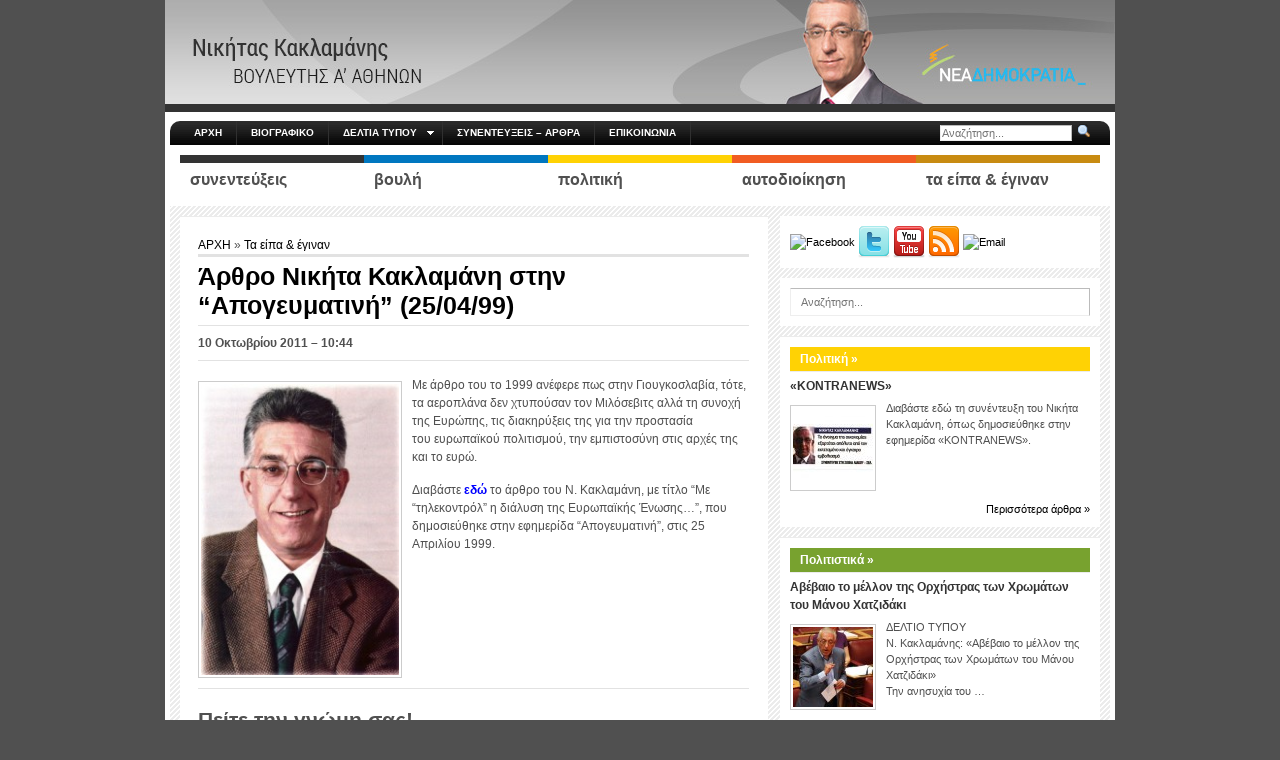

--- FILE ---
content_type: text/html; charset=UTF-8
request_url: https://nkaklamanis.gr/ta-eipa-eginan/%CE%AC%CF%81%CE%B8%CF%81%CE%BF-%CE%BD%CE%B9%CE%BA%CE%AE%CF%84%CE%B1-%CE%BA%CE%B1%CE%BA%CE%BB%CE%B1%CE%BC%CE%AC%CE%BD%CE%B7-%CF%83%CF%84%CE%B7%CE%BD-%CE%B1%CF%80%CE%BF%CE%B3%CE%B5%CF%85%CE%BC%CE%B1
body_size: 13083
content:
<!DOCTYPE html>
<!--[if lt IE 7]>      <html class="lt-ie9 lt-ie8 lt-ie7"> <![endif]-->
<!--[if IE 7]>         <html class="lt-ie9 lt-ie8 ie7"> <![endif]-->
<!--[if IE 8]>         <html class="lt-ie9"> <![endif]-->
<!--[if gt IE 8]><!--> <html lang="el"> <!--<![endif]-->
<head>
<meta http-equiv="Content-Type" content="text/html; charset=UTF-8" />
<title>
    Άρθρο Νικήτα Κακλαμάνη στην &quot;Απογευματινή&quot; (25/04/99) - Νικήτας Κακλαμάνης</title>

<meta http-equiv="Content-Type" content="text/html; charset=UTF-8" />

<link rel="stylesheet" href="https://nkaklamanis.gr/wp-content/themes/arthemia-premium-child/style.css" type="text/css" media="screen" />
<link rel="stylesheet" href="https://nkaklamanis.gr/wp-content/themes/arthemia-premium/css/madmenu.css" type="text/css" media="screen" />
<link rel="stylesheet" href="https://nkaklamanis.gr/wp-content/themes/arthemia-premium/includes/css/jquery.mmenu.css" type="text/css" media="screen" />

<!--[if !IE]><!-->
<link rel="stylesheet" href="https://nkaklamanis.gr/wp-content/themes/arthemia-premium/css/max-width-977.css" type="text/css" media="screen and (max-width: 977px)" />
<!--<![endif]-->


<meta name='robots' content='index, follow, max-video-preview:-1, max-snippet:-1, max-image-preview:large' />

	<!-- This site is optimized with the Yoast SEO plugin v20.0 - https://yoast.com/wordpress/plugins/seo/ -->
	<link rel="canonical" href="https://nkaklamanis.gr/ta-eipa-eginan/άρθρο-νικήτα-κακλαμάνη-στην-απογευμα" />
	<meta property="og:locale" content="el_GR" />
	<meta property="og:type" content="article" />
	<meta property="og:title" content="Άρθρο Νικήτα Κακλαμάνη στην &quot;Απογευματινή&quot; (25/04/99) - Νικήτας Κακλαμάνης" />
	<meta property="og:description" content="Με άρθρο του το 1999 ανέφερε πως στην Γιουγκοσλαβία, τότε, τα αεροπλάνα δεν χτυπούσαν τον ..." />
	<meta property="og:url" content="https://nkaklamanis.gr/ta-eipa-eginan/άρθρο-νικήτα-κακλαμάνη-στην-απογευμα" />
	<meta property="og:site_name" content="Νικήτας Κακλαμάνης" />
	<meta property="article:published_time" content="2011-10-10T07:44:42+00:00" />
	<meta property="article:modified_time" content="2012-03-16T14:54:53+00:00" />
	<meta property="og:image" content="http://nkaklamanis.gr/wp-content/uploads/2012/03/Kaklamanis-1997-small11-204x300.jpg" />
	<meta name="twitter:label1" content="Συντάχθηκε από" />
	<meta name="twitter:data1" content="" />
	<script type="application/ld+json" class="yoast-schema-graph">{"@context":"https://schema.org","@graph":[{"@type":"WebPage","@id":"https://nkaklamanis.gr/ta-eipa-eginan/%ce%ac%cf%81%ce%b8%cf%81%ce%bf-%ce%bd%ce%b9%ce%ba%ce%ae%cf%84%ce%b1-%ce%ba%ce%b1%ce%ba%ce%bb%ce%b1%ce%bc%ce%ac%ce%bd%ce%b7-%cf%83%cf%84%ce%b7%ce%bd-%ce%b1%cf%80%ce%bf%ce%b3%ce%b5%cf%85%ce%bc%ce%b1","url":"https://nkaklamanis.gr/ta-eipa-eginan/%ce%ac%cf%81%ce%b8%cf%81%ce%bf-%ce%bd%ce%b9%ce%ba%ce%ae%cf%84%ce%b1-%ce%ba%ce%b1%ce%ba%ce%bb%ce%b1%ce%bc%ce%ac%ce%bd%ce%b7-%cf%83%cf%84%ce%b7%ce%bd-%ce%b1%cf%80%ce%bf%ce%b3%ce%b5%cf%85%ce%bc%ce%b1","name":"Άρθρο Νικήτα Κακλαμάνη στην \"Απογευματινή\" (25/04/99) - Νικήτας Κακλαμάνης","isPartOf":{"@id":"http://nkaklamanis.gr/#website"},"primaryImageOfPage":{"@id":"https://nkaklamanis.gr/ta-eipa-eginan/%ce%ac%cf%81%ce%b8%cf%81%ce%bf-%ce%bd%ce%b9%ce%ba%ce%ae%cf%84%ce%b1-%ce%ba%ce%b1%ce%ba%ce%bb%ce%b1%ce%bc%ce%ac%ce%bd%ce%b7-%cf%83%cf%84%ce%b7%ce%bd-%ce%b1%cf%80%ce%bf%ce%b3%ce%b5%cf%85%ce%bc%ce%b1#primaryimage"},"image":{"@id":"https://nkaklamanis.gr/ta-eipa-eginan/%ce%ac%cf%81%ce%b8%cf%81%ce%bf-%ce%bd%ce%b9%ce%ba%ce%ae%cf%84%ce%b1-%ce%ba%ce%b1%ce%ba%ce%bb%ce%b1%ce%bc%ce%ac%ce%bd%ce%b7-%cf%83%cf%84%ce%b7%ce%bd-%ce%b1%cf%80%ce%bf%ce%b3%ce%b5%cf%85%ce%bc%ce%b1#primaryimage"},"thumbnailUrl":"http://nkaklamanis.gr/wp-content/uploads/2012/03/Kaklamanis-1997-small11-204x300.jpg","datePublished":"2011-10-10T07:44:42+00:00","dateModified":"2012-03-16T14:54:53+00:00","author":{"@id":""},"breadcrumb":{"@id":"https://nkaklamanis.gr/ta-eipa-eginan/%ce%ac%cf%81%ce%b8%cf%81%ce%bf-%ce%bd%ce%b9%ce%ba%ce%ae%cf%84%ce%b1-%ce%ba%ce%b1%ce%ba%ce%bb%ce%b1%ce%bc%ce%ac%ce%bd%ce%b7-%cf%83%cf%84%ce%b7%ce%bd-%ce%b1%cf%80%ce%bf%ce%b3%ce%b5%cf%85%ce%bc%ce%b1#breadcrumb"},"inLanguage":"el","potentialAction":[{"@type":"ReadAction","target":["https://nkaklamanis.gr/ta-eipa-eginan/%ce%ac%cf%81%ce%b8%cf%81%ce%bf-%ce%bd%ce%b9%ce%ba%ce%ae%cf%84%ce%b1-%ce%ba%ce%b1%ce%ba%ce%bb%ce%b1%ce%bc%ce%ac%ce%bd%ce%b7-%cf%83%cf%84%ce%b7%ce%bd-%ce%b1%cf%80%ce%bf%ce%b3%ce%b5%cf%85%ce%bc%ce%b1"]}]},{"@type":"ImageObject","inLanguage":"el","@id":"https://nkaklamanis.gr/ta-eipa-eginan/%ce%ac%cf%81%ce%b8%cf%81%ce%bf-%ce%bd%ce%b9%ce%ba%ce%ae%cf%84%ce%b1-%ce%ba%ce%b1%ce%ba%ce%bb%ce%b1%ce%bc%ce%ac%ce%bd%ce%b7-%cf%83%cf%84%ce%b7%ce%bd-%ce%b1%cf%80%ce%bf%ce%b3%ce%b5%cf%85%ce%bc%ce%b1#primaryimage","url":"https://nkaklamanis.gr/wp-content/uploads/2012/03/Kaklamanis-1997-small11.jpg","contentUrl":"https://nkaklamanis.gr/wp-content/uploads/2012/03/Kaklamanis-1997-small11.jpg","width":"698","height":"1024"},{"@type":"BreadcrumbList","@id":"https://nkaklamanis.gr/ta-eipa-eginan/%ce%ac%cf%81%ce%b8%cf%81%ce%bf-%ce%bd%ce%b9%ce%ba%ce%ae%cf%84%ce%b1-%ce%ba%ce%b1%ce%ba%ce%bb%ce%b1%ce%bc%ce%ac%ce%bd%ce%b7-%cf%83%cf%84%ce%b7%ce%bd-%ce%b1%cf%80%ce%bf%ce%b3%ce%b5%cf%85%ce%bc%ce%b1#breadcrumb","itemListElement":[{"@type":"ListItem","position":1,"name":"Home","item":"http://nkaklamanis.gr/"},{"@type":"ListItem","position":2,"name":"Άρθρο Νικήτα Κακλαμάνη στην &#8220;Απογευματινή&#8221; (25/04/99)"}]},{"@type":"WebSite","@id":"http://nkaklamanis.gr/#website","url":"http://nkaklamanis.gr/","name":"Νικήτας Κακλαμάνης","description":"Βουλευτής Α΄Αθηνών","potentialAction":[{"@type":"SearchAction","target":{"@type":"EntryPoint","urlTemplate":"http://nkaklamanis.gr/?s={search_term_string}"},"query-input":"required name=search_term_string"}],"inLanguage":"el"},{"@type":"Person","@id":""}]}</script>
	<!-- / Yoast SEO plugin. -->


<link rel="alternate" type="application/rss+xml" title="Ροή RSS &raquo; Νικήτας Κακλαμάνης" href="https://nkaklamanis.gr/feed" />
<link rel="alternate" type="application/rss+xml" title="Ροή Σχολίων &raquo; Νικήτας Κακλαμάνης" href="https://nkaklamanis.gr/comments/feed" />
<link rel="alternate" type="application/rss+xml" title="Ροή Σχολίων Νικήτας Κακλαμάνης &raquo; Άρθρο Νικήτα Κακλαμάνη στην &#8220;Απογευματινή&#8221; (25/04/99)" href="https://nkaklamanis.gr/ta-eipa-eginan/%ce%ac%cf%81%ce%b8%cf%81%ce%bf-%ce%bd%ce%b9%ce%ba%ce%ae%cf%84%ce%b1-%ce%ba%ce%b1%ce%ba%ce%bb%ce%b1%ce%bc%ce%ac%ce%bd%ce%b7-%cf%83%cf%84%ce%b7%ce%bd-%ce%b1%cf%80%ce%bf%ce%b3%ce%b5%cf%85%ce%bc%ce%b1/feed" />
<script type="text/javascript">
window._wpemojiSettings = {"baseUrl":"https:\/\/s.w.org\/images\/core\/emoji\/14.0.0\/72x72\/","ext":".png","svgUrl":"https:\/\/s.w.org\/images\/core\/emoji\/14.0.0\/svg\/","svgExt":".svg","source":{"concatemoji":"https:\/\/nkaklamanis.gr\/wp-includes\/js\/wp-emoji-release.min.js?ver=6.1.9"}};
/*! This file is auto-generated */
!function(e,a,t){var n,r,o,i=a.createElement("canvas"),p=i.getContext&&i.getContext("2d");function s(e,t){var a=String.fromCharCode,e=(p.clearRect(0,0,i.width,i.height),p.fillText(a.apply(this,e),0,0),i.toDataURL());return p.clearRect(0,0,i.width,i.height),p.fillText(a.apply(this,t),0,0),e===i.toDataURL()}function c(e){var t=a.createElement("script");t.src=e,t.defer=t.type="text/javascript",a.getElementsByTagName("head")[0].appendChild(t)}for(o=Array("flag","emoji"),t.supports={everything:!0,everythingExceptFlag:!0},r=0;r<o.length;r++)t.supports[o[r]]=function(e){if(p&&p.fillText)switch(p.textBaseline="top",p.font="600 32px Arial",e){case"flag":return s([127987,65039,8205,9895,65039],[127987,65039,8203,9895,65039])?!1:!s([55356,56826,55356,56819],[55356,56826,8203,55356,56819])&&!s([55356,57332,56128,56423,56128,56418,56128,56421,56128,56430,56128,56423,56128,56447],[55356,57332,8203,56128,56423,8203,56128,56418,8203,56128,56421,8203,56128,56430,8203,56128,56423,8203,56128,56447]);case"emoji":return!s([129777,127995,8205,129778,127999],[129777,127995,8203,129778,127999])}return!1}(o[r]),t.supports.everything=t.supports.everything&&t.supports[o[r]],"flag"!==o[r]&&(t.supports.everythingExceptFlag=t.supports.everythingExceptFlag&&t.supports[o[r]]);t.supports.everythingExceptFlag=t.supports.everythingExceptFlag&&!t.supports.flag,t.DOMReady=!1,t.readyCallback=function(){t.DOMReady=!0},t.supports.everything||(n=function(){t.readyCallback()},a.addEventListener?(a.addEventListener("DOMContentLoaded",n,!1),e.addEventListener("load",n,!1)):(e.attachEvent("onload",n),a.attachEvent("onreadystatechange",function(){"complete"===a.readyState&&t.readyCallback()})),(e=t.source||{}).concatemoji?c(e.concatemoji):e.wpemoji&&e.twemoji&&(c(e.twemoji),c(e.wpemoji)))}(window,document,window._wpemojiSettings);
</script>
<style type="text/css">
img.wp-smiley,
img.emoji {
	display: inline !important;
	border: none !important;
	box-shadow: none !important;
	height: 1em !important;
	width: 1em !important;
	margin: 0 0.07em !important;
	vertical-align: -0.1em !important;
	background: none !important;
	padding: 0 !important;
}
</style>
	<link rel='stylesheet' id='wp-block-library-css' href='https://nkaklamanis.gr/wp-includes/css/dist/block-library/style.min.css?ver=6.1.9' type='text/css' media='all' />
<link rel='stylesheet' id='classic-theme-styles-css' href='https://nkaklamanis.gr/wp-includes/css/classic-themes.min.css?ver=1' type='text/css' media='all' />
<style id='global-styles-inline-css' type='text/css'>
body{--wp--preset--color--black: #000000;--wp--preset--color--cyan-bluish-gray: #abb8c3;--wp--preset--color--white: #ffffff;--wp--preset--color--pale-pink: #f78da7;--wp--preset--color--vivid-red: #cf2e2e;--wp--preset--color--luminous-vivid-orange: #ff6900;--wp--preset--color--luminous-vivid-amber: #fcb900;--wp--preset--color--light-green-cyan: #7bdcb5;--wp--preset--color--vivid-green-cyan: #00d084;--wp--preset--color--pale-cyan-blue: #8ed1fc;--wp--preset--color--vivid-cyan-blue: #0693e3;--wp--preset--color--vivid-purple: #9b51e0;--wp--preset--gradient--vivid-cyan-blue-to-vivid-purple: linear-gradient(135deg,rgba(6,147,227,1) 0%,rgb(155,81,224) 100%);--wp--preset--gradient--light-green-cyan-to-vivid-green-cyan: linear-gradient(135deg,rgb(122,220,180) 0%,rgb(0,208,130) 100%);--wp--preset--gradient--luminous-vivid-amber-to-luminous-vivid-orange: linear-gradient(135deg,rgba(252,185,0,1) 0%,rgba(255,105,0,1) 100%);--wp--preset--gradient--luminous-vivid-orange-to-vivid-red: linear-gradient(135deg,rgba(255,105,0,1) 0%,rgb(207,46,46) 100%);--wp--preset--gradient--very-light-gray-to-cyan-bluish-gray: linear-gradient(135deg,rgb(238,238,238) 0%,rgb(169,184,195) 100%);--wp--preset--gradient--cool-to-warm-spectrum: linear-gradient(135deg,rgb(74,234,220) 0%,rgb(151,120,209) 20%,rgb(207,42,186) 40%,rgb(238,44,130) 60%,rgb(251,105,98) 80%,rgb(254,248,76) 100%);--wp--preset--gradient--blush-light-purple: linear-gradient(135deg,rgb(255,206,236) 0%,rgb(152,150,240) 100%);--wp--preset--gradient--blush-bordeaux: linear-gradient(135deg,rgb(254,205,165) 0%,rgb(254,45,45) 50%,rgb(107,0,62) 100%);--wp--preset--gradient--luminous-dusk: linear-gradient(135deg,rgb(255,203,112) 0%,rgb(199,81,192) 50%,rgb(65,88,208) 100%);--wp--preset--gradient--pale-ocean: linear-gradient(135deg,rgb(255,245,203) 0%,rgb(182,227,212) 50%,rgb(51,167,181) 100%);--wp--preset--gradient--electric-grass: linear-gradient(135deg,rgb(202,248,128) 0%,rgb(113,206,126) 100%);--wp--preset--gradient--midnight: linear-gradient(135deg,rgb(2,3,129) 0%,rgb(40,116,252) 100%);--wp--preset--duotone--dark-grayscale: url('#wp-duotone-dark-grayscale');--wp--preset--duotone--grayscale: url('#wp-duotone-grayscale');--wp--preset--duotone--purple-yellow: url('#wp-duotone-purple-yellow');--wp--preset--duotone--blue-red: url('#wp-duotone-blue-red');--wp--preset--duotone--midnight: url('#wp-duotone-midnight');--wp--preset--duotone--magenta-yellow: url('#wp-duotone-magenta-yellow');--wp--preset--duotone--purple-green: url('#wp-duotone-purple-green');--wp--preset--duotone--blue-orange: url('#wp-duotone-blue-orange');--wp--preset--font-size--small: 13px;--wp--preset--font-size--medium: 20px;--wp--preset--font-size--large: 36px;--wp--preset--font-size--x-large: 42px;--wp--preset--spacing--20: 0.44rem;--wp--preset--spacing--30: 0.67rem;--wp--preset--spacing--40: 1rem;--wp--preset--spacing--50: 1.5rem;--wp--preset--spacing--60: 2.25rem;--wp--preset--spacing--70: 3.38rem;--wp--preset--spacing--80: 5.06rem;}:where(.is-layout-flex){gap: 0.5em;}body .is-layout-flow > .alignleft{float: left;margin-inline-start: 0;margin-inline-end: 2em;}body .is-layout-flow > .alignright{float: right;margin-inline-start: 2em;margin-inline-end: 0;}body .is-layout-flow > .aligncenter{margin-left: auto !important;margin-right: auto !important;}body .is-layout-constrained > .alignleft{float: left;margin-inline-start: 0;margin-inline-end: 2em;}body .is-layout-constrained > .alignright{float: right;margin-inline-start: 2em;margin-inline-end: 0;}body .is-layout-constrained > .aligncenter{margin-left: auto !important;margin-right: auto !important;}body .is-layout-constrained > :where(:not(.alignleft):not(.alignright):not(.alignfull)){max-width: var(--wp--style--global--content-size);margin-left: auto !important;margin-right: auto !important;}body .is-layout-constrained > .alignwide{max-width: var(--wp--style--global--wide-size);}body .is-layout-flex{display: flex;}body .is-layout-flex{flex-wrap: wrap;align-items: center;}body .is-layout-flex > *{margin: 0;}:where(.wp-block-columns.is-layout-flex){gap: 2em;}.has-black-color{color: var(--wp--preset--color--black) !important;}.has-cyan-bluish-gray-color{color: var(--wp--preset--color--cyan-bluish-gray) !important;}.has-white-color{color: var(--wp--preset--color--white) !important;}.has-pale-pink-color{color: var(--wp--preset--color--pale-pink) !important;}.has-vivid-red-color{color: var(--wp--preset--color--vivid-red) !important;}.has-luminous-vivid-orange-color{color: var(--wp--preset--color--luminous-vivid-orange) !important;}.has-luminous-vivid-amber-color{color: var(--wp--preset--color--luminous-vivid-amber) !important;}.has-light-green-cyan-color{color: var(--wp--preset--color--light-green-cyan) !important;}.has-vivid-green-cyan-color{color: var(--wp--preset--color--vivid-green-cyan) !important;}.has-pale-cyan-blue-color{color: var(--wp--preset--color--pale-cyan-blue) !important;}.has-vivid-cyan-blue-color{color: var(--wp--preset--color--vivid-cyan-blue) !important;}.has-vivid-purple-color{color: var(--wp--preset--color--vivid-purple) !important;}.has-black-background-color{background-color: var(--wp--preset--color--black) !important;}.has-cyan-bluish-gray-background-color{background-color: var(--wp--preset--color--cyan-bluish-gray) !important;}.has-white-background-color{background-color: var(--wp--preset--color--white) !important;}.has-pale-pink-background-color{background-color: var(--wp--preset--color--pale-pink) !important;}.has-vivid-red-background-color{background-color: var(--wp--preset--color--vivid-red) !important;}.has-luminous-vivid-orange-background-color{background-color: var(--wp--preset--color--luminous-vivid-orange) !important;}.has-luminous-vivid-amber-background-color{background-color: var(--wp--preset--color--luminous-vivid-amber) !important;}.has-light-green-cyan-background-color{background-color: var(--wp--preset--color--light-green-cyan) !important;}.has-vivid-green-cyan-background-color{background-color: var(--wp--preset--color--vivid-green-cyan) !important;}.has-pale-cyan-blue-background-color{background-color: var(--wp--preset--color--pale-cyan-blue) !important;}.has-vivid-cyan-blue-background-color{background-color: var(--wp--preset--color--vivid-cyan-blue) !important;}.has-vivid-purple-background-color{background-color: var(--wp--preset--color--vivid-purple) !important;}.has-black-border-color{border-color: var(--wp--preset--color--black) !important;}.has-cyan-bluish-gray-border-color{border-color: var(--wp--preset--color--cyan-bluish-gray) !important;}.has-white-border-color{border-color: var(--wp--preset--color--white) !important;}.has-pale-pink-border-color{border-color: var(--wp--preset--color--pale-pink) !important;}.has-vivid-red-border-color{border-color: var(--wp--preset--color--vivid-red) !important;}.has-luminous-vivid-orange-border-color{border-color: var(--wp--preset--color--luminous-vivid-orange) !important;}.has-luminous-vivid-amber-border-color{border-color: var(--wp--preset--color--luminous-vivid-amber) !important;}.has-light-green-cyan-border-color{border-color: var(--wp--preset--color--light-green-cyan) !important;}.has-vivid-green-cyan-border-color{border-color: var(--wp--preset--color--vivid-green-cyan) !important;}.has-pale-cyan-blue-border-color{border-color: var(--wp--preset--color--pale-cyan-blue) !important;}.has-vivid-cyan-blue-border-color{border-color: var(--wp--preset--color--vivid-cyan-blue) !important;}.has-vivid-purple-border-color{border-color: var(--wp--preset--color--vivid-purple) !important;}.has-vivid-cyan-blue-to-vivid-purple-gradient-background{background: var(--wp--preset--gradient--vivid-cyan-blue-to-vivid-purple) !important;}.has-light-green-cyan-to-vivid-green-cyan-gradient-background{background: var(--wp--preset--gradient--light-green-cyan-to-vivid-green-cyan) !important;}.has-luminous-vivid-amber-to-luminous-vivid-orange-gradient-background{background: var(--wp--preset--gradient--luminous-vivid-amber-to-luminous-vivid-orange) !important;}.has-luminous-vivid-orange-to-vivid-red-gradient-background{background: var(--wp--preset--gradient--luminous-vivid-orange-to-vivid-red) !important;}.has-very-light-gray-to-cyan-bluish-gray-gradient-background{background: var(--wp--preset--gradient--very-light-gray-to-cyan-bluish-gray) !important;}.has-cool-to-warm-spectrum-gradient-background{background: var(--wp--preset--gradient--cool-to-warm-spectrum) !important;}.has-blush-light-purple-gradient-background{background: var(--wp--preset--gradient--blush-light-purple) !important;}.has-blush-bordeaux-gradient-background{background: var(--wp--preset--gradient--blush-bordeaux) !important;}.has-luminous-dusk-gradient-background{background: var(--wp--preset--gradient--luminous-dusk) !important;}.has-pale-ocean-gradient-background{background: var(--wp--preset--gradient--pale-ocean) !important;}.has-electric-grass-gradient-background{background: var(--wp--preset--gradient--electric-grass) !important;}.has-midnight-gradient-background{background: var(--wp--preset--gradient--midnight) !important;}.has-small-font-size{font-size: var(--wp--preset--font-size--small) !important;}.has-medium-font-size{font-size: var(--wp--preset--font-size--medium) !important;}.has-large-font-size{font-size: var(--wp--preset--font-size--large) !important;}.has-x-large-font-size{font-size: var(--wp--preset--font-size--x-large) !important;}
.wp-block-navigation a:where(:not(.wp-element-button)){color: inherit;}
:where(.wp-block-columns.is-layout-flex){gap: 2em;}
.wp-block-pullquote{font-size: 1.5em;line-height: 1.6;}
</style>
<link rel='stylesheet' id='contact-form-7-css' href='https://nkaklamanis.gr/wp-content/plugins/contact-form-7/includes/css/styles.css?ver=5.7.3' type='text/css' media='all' />
<script type='text/javascript' src='https://nkaklamanis.gr/wp-includes/js/jquery/jquery.min.js?ver=3.6.1' id='jquery-core-js'></script>
<script type='text/javascript' src='https://nkaklamanis.gr/wp-includes/js/jquery/jquery-migrate.min.js?ver=3.3.2' id='jquery-migrate-js'></script>
<script type='text/javascript' src='https://nkaklamanis.gr/wp-content/themes/arthemia-premium/includes/js/jquery.sooperfish.js?ver=6.1.9' id='jquery.sooperfish-js'></script>
<script type='text/javascript' src='https://nkaklamanis.gr/wp-content/themes/arthemia-premium/includes/js/jquery.prettyPhoto.js?ver=6.1.9' id='prettyphoto-js'></script>
<script type='text/javascript' src='https://nkaklamanis.gr/wp-content/themes/arthemia-premium/includes/js/arthemia.js?ver=6.1.9' id='arthemia-js'></script>
<script type='text/javascript' id='jquery.custom-js-extra'>
/* <![CDATA[ */
var options = {"baseurl":"https:\/\/nkaklamanis.gr","admin_ajax":"https:\/\/nkaklamanis.gr\/wp-admin\/admin-ajax.php"};
/* ]]> */
</script>
<script type='text/javascript' src='https://nkaklamanis.gr/wp-content/themes/arthemia-premium/includes/js/js.js' id='jquery.custom-js'></script>
<link rel="https://api.w.org/" href="https://nkaklamanis.gr/wp-json/" /><link rel="alternate" type="application/json" href="https://nkaklamanis.gr/wp-json/wp/v2/posts/5581" /><link rel="EditURI" type="application/rsd+xml" title="RSD" href="https://nkaklamanis.gr/xmlrpc.php?rsd" />
<link rel="wlwmanifest" type="application/wlwmanifest+xml" href="https://nkaklamanis.gr/wp-includes/wlwmanifest.xml" />
<meta name="generator" content="WordPress 6.1.9" />
<link rel='shortlink' href='https://nkaklamanis.gr/?p=5581' />
<link rel="alternate" type="application/json+oembed" href="https://nkaklamanis.gr/wp-json/oembed/1.0/embed?url=https%3A%2F%2Fnkaklamanis.gr%2Fta-eipa-eginan%2F%25ce%25ac%25cf%2581%25ce%25b8%25cf%2581%25ce%25bf-%25ce%25bd%25ce%25b9%25ce%25ba%25ce%25ae%25cf%2584%25ce%25b1-%25ce%25ba%25ce%25b1%25ce%25ba%25ce%25bb%25ce%25b1%25ce%25bc%25ce%25ac%25ce%25bd%25ce%25b7-%25cf%2583%25cf%2584%25ce%25b7%25ce%25bd-%25ce%25b1%25cf%2580%25ce%25bf%25ce%25b3%25ce%25b5%25cf%2585%25ce%25bc%25ce%25b1" />
<link rel="alternate" type="text/xml+oembed" href="https://nkaklamanis.gr/wp-json/oembed/1.0/embed?url=https%3A%2F%2Fnkaklamanis.gr%2Fta-eipa-eginan%2F%25ce%25ac%25cf%2581%25ce%25b8%25cf%2581%25ce%25bf-%25ce%25bd%25ce%25b9%25ce%25ba%25ce%25ae%25cf%2584%25ce%25b1-%25ce%25ba%25ce%25b1%25ce%25ba%25ce%25bb%25ce%25b1%25ce%25bc%25ce%25ac%25ce%25bd%25ce%25b7-%25cf%2583%25cf%2584%25ce%25b7%25ce%25bd-%25ce%25b1%25cf%2580%25ce%25bf%25ce%25b3%25ce%25b5%25cf%2585%25ce%25bc%25ce%25b1&#038;format=xml" />

<!-- Theme version -->
<meta name="generator" content="Arthemia " />
<meta name="generator" content="CoLabsFramework 1.8.8.2" />
<!-- Alt Stylesheet -->
<link href="https://nkaklamanis.gr/wp-content/themes/arthemia-premium/styles/rainbow.css" rel="stylesheet" type="text/css" />

<!-- Custom Favicon -->
<link rel="shortcut icon" href="http://www.nkaklamanis.gr/wp-content/themes/arthemia-premium-child/images/favicon.ico"/>

<!-- CoLabs Shortcodes CSS -->
<link href="https://nkaklamanis.gr/wp-content/themes/arthemia-premium/functions/css/shortcodes.css" rel="stylesheet" type="text/css" />

<!-- Custom Stylesheet -->
<link href="http://nkaklamanis.gr/wp-content/uploads/arthemia premium child-custom/custom.css" rel="stylesheet" type="text/css" />
<script type="text/javascript" src="https://nkaklamanis.gr/wp-content/themes/arthemia-premium/includes/js/audio-player.js"></script><script type="text/javascript">AudioPlayer.setup("https://nkaklamanis.gr/wp-content/themes/arthemia-premium/includes/js/player.swf", {width: "100%",transparentpagebg: "yes",loader: "B75A5A"});</script>    <link href="https://nkaklamanis.gr/wp-content/themes/arthemia-premium/includes/css/prettyphoto/css/prettyPhoto.css" rel="stylesheet" type="text/css"/>
    <link href="https://nkaklamanis.gr/wp-content/themes/arthemia-premium/includes/css/widget.css" rel="stylesheet" type="text/css"/>
  <link rel="alternate" type="application/rss+xml" title="RSS 2.0" href="https://nkaklamanis.gr/feed" />
  <link rel="alternate" type="text/xml" title="RSS .92" href="https://nkaklamanis.gr/feed/rss" />
  <link rel="alternate" type="application/atom+xml" title="Atom 0.3" href="https://nkaklamanis.gr/feed/atom" />
  <link rel="pingback" href="https://nkaklamanis.gr/xmlrpc.php" />
    
           
    <style type="text/css" >
      /* category bar */
      #cat-4 { 
       border-top:8px solid #333333; 
              }
      #cat-4:hover { 
       background:#333333; 
               color:#ffffff; }
    </style>  
    <style type="text/css" >
        /* sidebar */
      #sidebar h3.catt-4  { background:#333333;   }
      #sidebar h3.catt-4 a {  }
    </style>
             
    <style type="text/css" >
      /* category bar */
      #cat-20 { 
       border-top:8px solid #0077c0; 
              }
      #cat-20:hover { 
       background:#0077c0; 
               color:#ffffff; }
    </style>  
    <style type="text/css" >
        /* sidebar */
      #sidebar h3.catt-20  { background:#0077c0;   }
      #sidebar h3.catt-20 a {  }
    </style>
             
    <style type="text/css" >
      /* category bar */
      #cat-6 { 
       border-top:8px solid #ffd204; 
              }
      #cat-6:hover { 
       background:#ffd204; 
               color:#ffffff; }
    </style>  
    <style type="text/css" >
        /* sidebar */
      #sidebar h3.catt-6  { background:#ffd204;   }
      #sidebar h3.catt-6 a {  }
    </style>
             
    <style type="text/css" >
      /* category bar */
      #cat-13 { 
       border-top:8px solid #f15c22; 
              }
      #cat-13:hover { 
       background:#f15c22; 
               color:#ffffff; }
    </style>  
    <style type="text/css" >
        /* sidebar */
      #sidebar h3.catt-13  { background:#f15c22;   }
      #sidebar h3.catt-13 a {  }
    </style>
             
    <style type="text/css" >
      /* category bar */
      #cat-17 { 
       border-top:8px solid #c88b11; 
              }
      #cat-17:hover { 
       background:#c88b11; 
               color:#ffffff; }
    </style>  
    <style type="text/css" >
        /* sidebar */
      #sidebar h3.catt-17  { background:#c88b11;   }
      #sidebar h3.catt-17 a {  }
    </style>
             
    <style type="text/css" >
      /* category bar */
      #cat-5 { 
       border-top:8px solid #78a22f; 
              }
      #cat-5:hover { 
       background:#78a22f; 
               color:#ffffff; }
    </style>  
    <style type="text/css" >
        /* sidebar */
      #sidebar h3.catt-5  { background:#78a22f;   }
      #sidebar h3.catt-5 a {  }
    </style>
          
<!--[if IE 6]>
    <script type="text/javascript" src="https://nkaklamanis.gr/wp-content/themes/arthemia-premium/includes/js/pngfix.js"></script>

    <style type="text/css"> 
    body {
        behavior:url("/scripts/csshover2.htc");
    }
    </style>
<![endif]-->
<style type="text/css">.recentcomments a{display:inline !important;padding:0 !important;margin:0 !important;}</style><link rel="stylesheet" href="https://nkaklamanis.gr/wp-content/themes/arthemia-premium/includes/css/responsive.css" type="text/css" />
<meta name="viewport" content="width=device-width, initial-scale=1"/>
<script type="text/javascript">
var disqus_developer = 1; 
</script>

</head>

<body class="post-template-default single single-post postid-5581 single-format-standard chrome">

<div class="container">
<div id="head" class="clearfloat">
    <a href="https://nkaklamanis.gr" rel="home" title="Νικήτας Κακλαμάνης Βουλευτής Α Αθηνών">
        <img src="https://nkaklamanis.gr/wp-content/themes/arthemia-premium-child/images/nikitas-kaklamanis-banner.jpg" alt="Νικήτας Κακλαμάνης Βουλευτής Α Αθηνών" >
    </a>
</div><!--/#head-->

<div id="navbar-wrapper">
    <div id="navbar" class="clearfloat">
    <a class="btn-navbar" href="#top-slide-menu">
      <span class="icon-bar"></span>
      <span class="icon-bar"></span>
      <span class="icon-bar"></span>
    </a>
    
    <div class="nav-collapse">
        <div id="madmenu">
        <div class="menu-athina-poli-tis-zois-mas-container"><ul id="menu-athina-poli-tis-zois-mas" class="menu"><li class="home"><a href="https://nkaklamanis.gr/">ΑΡΧΗ</a></li><li id="menu-item-1133" class="menu-item menu-item-type-custom menu-item-object-custom menu-item-1133"><a title="Βιογραφικό Νικήτα Κακλαμάνη" href="http://el.wikipedia.org/wiki/Νικήτας_Κακλαμάνης">ΒΙΟΓΡΑΦΙΚΟ</a></li>
<li id="menu-item-60" class="menu-item menu-item-type-taxonomy menu-item-object-category menu-item-has-children menu-item-60"><a href="https://nkaklamanis.gr/category/dt">ΔΕΛΤΙΑ ΤΥΠΟΥ</a>
<ul class="sub-menu">
	<li id="menu-item-63" class="menu-item menu-item-type-custom menu-item-object-custom menu-item-63"><a title="Φωτογραφικό Υλικό στο Flickr" href="http://www.flickr.com/photos/54106712@N05">Φωτογραφικό Υλικό</a></li>
	<li id="menu-item-5454" class="menu-item menu-item-type-custom menu-item-object-custom menu-item-5454"><a href="http://www.youtube.com/user/NKaklamanis">YouTube Video</a></li>
</ul>
</li>
<li id="menu-item-1772" class="menu-item menu-item-type-taxonomy menu-item-object-category menu-item-1772"><a href="https://nkaklamanis.gr/category/%cf%83%cf%85%ce%bd%ce%b5%ce%bd%cf%84%ce%b5%cf%8d%ce%be%ce%b5%ce%b9%cf%82">ΣΥΝΕΝΤΕΥΞΕΙΣ &#8211; ΑΡΘΡΑ</a></li>
<li id="menu-item-1014" class="menu-item menu-item-type-post_type menu-item-object-page menu-item-1014"><a href="https://nkaklamanis.gr/epikoinwnia">ΕΠΙΚΟΙΝΩΝΙΑ</a></li>
</ul></div>            <div id="search-wrapper">
                
<div id="search">
<form method="get" id="searchform" action="https://nkaklamanis.gr" >

<input type="text" value="" name="s" id="s" class="field" placeholder="Αναζήτηση..."/>

<input type="image" src="https://nkaklamanis.gr/wp-content/themes/arthemia-premium/images/loupe.gif" style="width:15px; height:14px;" alt="Search"/>

</form>

</div><!--/#search-->            </div>
        </div>
    </div><!-- .nav-collapse -->  
    </div><!--/#navbar-->
    
</div><!--/#navbar-wrapper-->
                
        <div id="middle" class="clearfloat">
    <div id="category-bar" class="clearfloat">
        <div id="cat-15" class="categorybar" onclick="window.location.href='https://nkaklamanis.gr/category/%cf%83%cf%85%ce%bd%ce%b5%ce%bd%cf%84%ce%b5%cf%8d%ce%be%ce%b5%ce%b9%cf%82';">
        <span class="cat_title">Συνεντεύξεις</span>
            </div>
        <div id="cat-20" class="categorybar" onclick="window.location.href='https://nkaklamanis.gr/category/vouli';">
        <span class="cat_title">Βουλή</span>
            </div>
        <div id="cat-6" class="categorybar" onclick="window.location.href='https://nkaklamanis.gr/category/politiki';">
        <span class="cat_title">Πολιτική</span>
            </div>
        <div id="cat-13" class="categorybar" onclick="window.location.href='https://nkaklamanis.gr/category/autodioikhsh';">
        <span class="cat_title">Αυτοδιοίκηση</span>
            </div>
        <div id="cat-17" class="categorybar" onclick="window.location.href='https://nkaklamanis.gr/category/ta-eipa-eginan';">
        <span class="cat_title">Τα είπα &amp; έγιναν</span>
            </div>
        </div><!--/#category-bar-->
    </div><!--/#middle-->
        <div id="page" class="clearfloat">
    <div id="inner">
    <div id="content" class="left">
    
            
        <div class="post-5581 post type-post status-publish format-standard hentry category-ta-eipa-eginan" id="post-5581">
          
          <span id="map">
            <a href="https://nkaklamanis.gr/">
              ΑΡΧΗ            </a> &raquo; <a href="https://nkaklamanis.gr/category/ta-eipa-eginan" rel="category tag">Τα είπα &amp; έγιναν</a>          </span>

          <h2 class="title">Άρθρο Νικήτα Κακλαμάνη στην &#8220;Απογευματινή&#8221; (25/04/99)</h2>

          <div id="stats" class="clearfloat">
            <span class="left">
                              10 Οκτωβρίου 2011 &#8211; 10:44                          </span>

            <span class="right">
                              <a href="#respond">
                                  </a>

              
                          </span>
          </div><!-- #stats -->

          <div class="entry clearfloat">
            
                <div class="singleimage">
                                  </div><!-- .singleimage -->
  
                          
            <p><a href="http://nkaklamanis.gr/wp-content/uploads/2012/03/Kaklamanis-1997-small11.jpg"><img decoding="async" class="alignleft size-medium wp-image-5583" title="Kaklamanis 1997 small" src="http://nkaklamanis.gr/wp-content/uploads/2012/03/Kaklamanis-1997-small11-204x300.jpg" alt="" width="204" height="300" srcset="https://nkaklamanis.gr/wp-content/uploads/2012/03/Kaklamanis-1997-small11-204x300.jpg 204w, https://nkaklamanis.gr/wp-content/uploads/2012/03/Kaklamanis-1997-small11-153x225.jpg 153w, https://nkaklamanis.gr/wp-content/uploads/2012/03/Kaklamanis-1997-small11-102x150.jpg 102w, https://nkaklamanis.gr/wp-content/uploads/2012/03/Kaklamanis-1997-small11-156x230.jpg 156w, https://nkaklamanis.gr/wp-content/uploads/2012/03/Kaklamanis-1997-small11-44x65.jpg 44w, https://nkaklamanis.gr/wp-content/uploads/2012/03/Kaklamanis-1997-small11-54x80.jpg 54w, https://nkaklamanis.gr/wp-content/uploads/2012/03/Kaklamanis-1997-small11-590x865.jpg 590w, https://nkaklamanis.gr/wp-content/uploads/2012/03/Kaklamanis-1997-small11.jpg 698w" sizes="(max-width: 204px) 100vw, 204px" /></a>Με άρθρο του το 1999 ανέφερε πως στην Γιουγκοσλαβία, τότε, τα αεροπλάνα δεν χτυπούσαν τον Μιλόσεβιτς αλλά τη συνοχή της Ευρώπης, τις διακηρύξεις της για την προστασία του ευρωπαϊκού πολιτισμού, την εμπιστοσύνη στις αρχές της και το ευρώ.</p>
<p>Διαβάστε<span style="color: #0000ff;"><strong><a href="http://nkaklamanis.gr/wp-content/uploads/2012/03/27.ΑΡΘΡΟ-ΝΚ_ΜΕ-ΤΗΛΕΚΟΝΤΡΟΛ-Η-ΔΙΑΛΥΣΗ-ΤΗΣ-Ε.-ΕΝΩΣΗΣ_ΑΠΟΓΕΥΜΑΤΙΝΗ_25.4.99.pdf" target="_blank"><span style="color: #0000ff;"> εδώ </span></a></strong></span>το άρθρο του Ν. Κακλαμάνη, με τίτλο &#8220;Με &#8220;τηλεκοντρόλ&#8221; η διάλυση της Ευρωπαϊκής Ένωσης&#8230;&#8221;, που δημοσιεύθηκε στην εφημερίδα &#8220;Απογευματινή&#8221;, στις 25 Απριλίου 1999.</p>
        
            <div class="social_share clearfloat"></div><div class="clear"></div>
                        
                      </div><!-- .entry -->

        </div><!-- #post- -->

        <p align="center">
                  </p>

        <div id="comments">
          
<!-- You can start editing here. -->


			<!-- If comments are open, but there are no comments. -->
	 
<!-- Pingback -->



    <div id="respond" class="comment-form">
    <h3>Πείτε την γνώμη σας!</h3>
      
    <div id="cancel-comment-reply">
	<p><a rel="nofollow" id="cancel-comment-reply-link" href="/ta-eipa-eginan/%CE%AC%CF%81%CE%B8%CF%81%CE%BF-%CE%BD%CE%B9%CE%BA%CE%AE%CF%84%CE%B1-%CE%BA%CE%B1%CE%BA%CE%BB%CE%B1%CE%BC%CE%AC%CE%BD%CE%B7-%CF%83%CF%84%CE%B7%CE%BD-%CE%B1%CF%80%CE%BF%CE%B3%CE%B5%CF%85%CE%BC%CE%B1#respond" style="display:none;">Click here to cancel reply &raquo;</a></p>
    </div>

<p>Πρεπει να είστε <a href="http://nkaklamanis.gr/wp-login.php?redirect_to=https%3A%2F%2Fnkaklamanis.gr%2Fta-eipa-eginan%2F%25ce%25ac%25cf%2581%25ce%25b8%25cf%2581%25ce%25bf-%25ce%25bd%25ce%25b9%25ce%25ba%25ce%25ae%25cf%2584%25ce%25b1-%25ce%25ba%25ce%25b1%25ce%25ba%25ce%25bb%25ce%25b1%25ce%25bc%25ce%25ac%25ce%25bd%25ce%25b7-%25cf%2583%25cf%2584%25ce%25b7%25ce%25bd-%25ce%25b1%25cf%2580%25ce%25bf%25ce%25b3%25ce%25b5%25cf%2585%25ce%25bc%25ce%25b1">συνδεδεμένος</a> για να δημοσιεύσετε σχόλιο.</p>



</div>



        </div>
    
      
      </div><!-- #content -->

  <div id="sidebar" class="right">
    
<div id="sidebar-top"> 
	<div id="text-2" class="widget_text widget sidebar-background">			<div class="textwidget"><a href="http://www.facebook.com/nikitaskaklamanis" target="”_blank”" rel="noopener"><img src="http://nkaklamanis.gr/wp-content/themes/arthemia-premium-child/images/facebook_32.png" alt="Facebook"></a>
<a href="http://twitter.com/#!/NKaklamanis" target="”_blank”" rel="noopener"><img src="http://nkaklamanis.gr/wp-content/themes/arthemia-premium-child/images/twitter_32.png" alt="Twitter"></a>
<a href="http://www.youtube.com/user/NKaklamanis" target="”_blank”" rel="noopener"><img src="http://nkaklamanis.gr/wp-content/themes/arthemia-premium-child/images/youtube_32.png" alt="YouTube"></a>
<a href="http://www.nkaklamanis.gr/feed" target="”_blank”" rel="noopener"><img src="http://nkaklamanis.gr/wp-content/themes/arthemia-premium-child/images/rss_32.png" alt="RSS"></a>
<a href="http://nkaklamanis.gr/epikoinwnia"><img src="http://nkaklamanis.gr/wp-content/themes/arthemia-premium-child/images/email_32.png" alt="Email"></a></div>
		</div><div id="search-2" class="widget_search widget sidebar-background">
<div id="search">
<form method="get" id="searchform" action="https://nkaklamanis.gr" >

<input type="text" value="" name="s" id="s" class="field" placeholder="Αναζήτηση..."/>

<input type="image" src="https://nkaklamanis.gr/wp-content/themes/arthemia-premium/images/loupe.gif" style="width:15px; height:14px;" alt="Search"/>

</form>

</div><!--/#search--></div>            <div class="spoiler clearfloat">
			<h3 class="catt-6">
                <a href="https://nkaklamanis.gr/category/politiki">
                    Πολιτική &raquo;
                </a>
            </h3>
                                <div class="clearfloat">
					<h4 class="title">
                        <a href="https://nkaklamanis.gr/politiki/kontranews-19" rel="bookmark">
                            «KONTRANEWS»                        </a>
                    </h4>
                                <a class="thumb left" rel="prettyPhoto[14108]" href="https://nkaklamanis.gr/wp-content/uploads/2020/12/IMG-4200-1024x649.jpg">
      <img src="https://nkaklamanis.gr/wp-content/uploads/2020/12/IMG-4200-80x80.jpg" alt=""  class="colabs-image" />      </a>
      <p>Διαβάστε εδώ τη συνέντευξη του Νικήτα Κακλαμάνη, όπως δημοσιεύθηκε στην εφημερίδα «KONTRANEWS».</p>
                    </div>
                                    <div class="right"><a href="https://nkaklamanis.gr/category/politiki">Περισσότερα άρθρα &raquo;</a></div>
        </div><!--/.spoiler.clearfloat-->
        		            <div class="spoiler clearfloat">
			<h3 class="catt-5">
                <a href="https://nkaklamanis.gr/category/%cf%80%ce%bf%ce%bb%ce%b9%cf%84%ce%b9%cf%83%cf%84%ce%b9%ce%ba%ce%ac">
                    Πολιτιστικά &raquo;
                </a>
            </h3>
                                <div class="clearfloat">
					<h4 class="title">
                        <a href="https://nkaklamanis.gr/%cf%80%ce%bf%ce%bb%ce%b9%cf%84%ce%b9%cf%83%cf%84%ce%b9%ce%ba%ce%ac/orchestra-twn-xrwmatwn" rel="bookmark">
                            Αβέβαιο το μέλλον της Ορχήστρας των Χρωμάτων του Μάνου Χατζιδάκι                        </a>
                    </h4>
                                <a class="thumb left" rel="prettyPhoto[11051]" href="http://nkaklamanis.gr/wp-content/uploads/2014/04/Κακλαμάνης-Βουλή-Επίκαιρη.jpg">
      <img src="https://nkaklamanis.gr/wp-content/themes/arthemia-premium/functions/timthumb.php?src=wp-content/uploads/2014/04/&Kappa;&alpha;&kappa;&lambda;&alpha;&mu;ά&nu;&eta;&sigmaf;-&Beta;&omicron;&upsilon;&lambda;ή-&Epsilon;&pi;ί&kappa;&alpha;&iota;&rho;&eta;.jpg&amp;w=80&amp;h=80&amp;zc=1&amp;q=90" alt="Αβέβαιο το μέλλον της Ορχήστρας των Χρωμάτων του Μάνου Χατζιδάκι" class="colabs-image"  />      </a>
      <p>ΔΕΛΤΙΟ ΤΥΠΟΥ<br />
Ν. Κακλαμάνης: «Αβέβαιο το μέλλον της Ορχήστρας των Χρωμάτων του Μάνου Χατζιδάκι»<br />
Την ανησυχία του &#8230;</p>
                    </div>
                                    <div class="right"><a href="https://nkaklamanis.gr/category/%cf%80%ce%bf%ce%bb%ce%b9%cf%84%ce%b9%cf%83%cf%84%ce%b9%ce%ba%ce%ac">Περισσότερα άρθρα &raquo;</a></div>
        </div><!--/.spoiler.clearfloat-->
        		            <div class="spoiler clearfloat">
			<h3 class="catt-17">
                <a href="https://nkaklamanis.gr/category/ta-eipa-eginan">
                    Τα είπα &amp; έγιναν &raquo;
                </a>
            </h3>
                                <div class="clearfloat">
					<h4 class="title">
                        <a href="https://nkaklamanis.gr/politiki/arthro-nikita-kaklamani-sto-paron-220299" rel="bookmark">
                            Άρθρο Νικήτα Κακλαμάνη στο «ΠΑΡΟΝ» (22/02/99)                        </a>
                    </h4>
                                <a class="thumb left" rel="prettyPhoto[13679]" href="https://nkaklamanis.gr/wp-content/uploads/2012/03/Kaklamanis-1997-small32.jpg">
      <img src="https://nkaklamanis.gr/wp-content/uploads/2012/03/Kaklamanis-1997-small32-80x80.jpg" alt=""  class="colabs-image" />      </a>
      <p>&#8220;Προφητικό&#8221; άρθρο του Νικήτα Κακλαμάνη τον Φεβρουάριο του 1999, στο οποίο περιγράφει όσα ζούμε σήμερα &#8230;</p>
                    </div>
                                    <div class="right"><a href="https://nkaklamanis.gr/category/ta-eipa-eginan">Περισσότερα άρθρα &raquo;</a></div>
        </div><!--/.spoiler.clearfloat-->
        		            <div class="spoiler clearfloat">
			<h3 class="catt-15">
                <a href="https://nkaklamanis.gr/category/%cf%83%cf%85%ce%bd%ce%b5%ce%bd%cf%84%ce%b5%cf%8d%ce%be%ce%b5%ce%b9%cf%82">
                    Συνεντεύξεις &raquo;
                </a>
            </h3>
                                <div class="clearfloat">
					<h4 class="title">
                        <a href="https://nkaklamanis.gr/politiki/kontranews-19" rel="bookmark">
                            «KONTRANEWS»                        </a>
                    </h4>
                                <a class="thumb left" rel="prettyPhoto[14108]" href="https://nkaklamanis.gr/wp-content/uploads/2020/12/IMG-4200-1024x649.jpg">
      <img src="https://nkaklamanis.gr/wp-content/uploads/2020/12/IMG-4200-80x80.jpg" alt=""  class="colabs-image" />      </a>
      <p>Διαβάστε εδώ τη συνέντευξη του Νικήτα Κακλαμάνη, όπως δημοσιεύθηκε στην εφημερίδα «KONTRANEWS».</p>
                    </div>
                                    <div class="right"><a href="https://nkaklamanis.gr/category/%cf%83%cf%85%ce%bd%ce%b5%ce%bd%cf%84%ce%b5%cf%8d%ce%be%ce%b5%ce%b9%cf%82">Περισσότερα άρθρα &raquo;</a></div>
        </div><!--/.spoiler.clearfloat-->
        		</div>


<div id="sidebar-middle" class="clearfloat"> 
	<div id="sidebar-left">
	<div id="archives-2" class="widget_archive widget sidebar-left-background"><h3>Ιστορικό</h3>		<label class="screen-reader-text" for="archives-dropdown-2">Ιστορικό</label>
		<select id="archives-dropdown-2" name="archive-dropdown">
			
			<option value="">Επιλέξτε μήνα</option>
				<option value='https://nkaklamanis.gr/2020/12'> Δεκέμβριος 2020 </option>
	<option value='https://nkaklamanis.gr/2020/10'> Οκτώβριος 2020 </option>
	<option value='https://nkaklamanis.gr/2020/09'> Σεπτέμβριος 2020 </option>
	<option value='https://nkaklamanis.gr/2020/06'> Ιούνιος 2020 </option>
	<option value='https://nkaklamanis.gr/2020/05'> Μάιος 2020 </option>
	<option value='https://nkaklamanis.gr/2020/04'> Απρίλιος 2020 </option>
	<option value='https://nkaklamanis.gr/2020/02'> Φεβρουάριος 2020 </option>
	<option value='https://nkaklamanis.gr/2019/11'> Νοέμβριος 2019 </option>
	<option value='https://nkaklamanis.gr/2019/10'> Οκτώβριος 2019 </option>
	<option value='https://nkaklamanis.gr/2019/09'> Σεπτέμβριος 2019 </option>
	<option value='https://nkaklamanis.gr/2019/07'> Ιούλιος 2019 </option>
	<option value='https://nkaklamanis.gr/2019/06'> Ιούνιος 2019 </option>
	<option value='https://nkaklamanis.gr/2019/05'> Μάιος 2019 </option>
	<option value='https://nkaklamanis.gr/2019/04'> Απρίλιος 2019 </option>
	<option value='https://nkaklamanis.gr/2019/03'> Μάρτιος 2019 </option>
	<option value='https://nkaklamanis.gr/2019/02'> Φεβρουάριος 2019 </option>
	<option value='https://nkaklamanis.gr/2019/01'> Ιανουάριος 2019 </option>
	<option value='https://nkaklamanis.gr/2018/12'> Δεκέμβριος 2018 </option>
	<option value='https://nkaklamanis.gr/2018/10'> Οκτώβριος 2018 </option>
	<option value='https://nkaklamanis.gr/2018/09'> Σεπτέμβριος 2018 </option>
	<option value='https://nkaklamanis.gr/2018/07'> Ιούλιος 2018 </option>
	<option value='https://nkaklamanis.gr/2018/06'> Ιούνιος 2018 </option>
	<option value='https://nkaklamanis.gr/2018/04'> Απρίλιος 2018 </option>
	<option value='https://nkaklamanis.gr/2018/03'> Μάρτιος 2018 </option>
	<option value='https://nkaklamanis.gr/2018/02'> Φεβρουάριος 2018 </option>
	<option value='https://nkaklamanis.gr/2017/12'> Δεκέμβριος 2017 </option>
	<option value='https://nkaklamanis.gr/2017/11'> Νοέμβριος 2017 </option>
	<option value='https://nkaklamanis.gr/2017/10'> Οκτώβριος 2017 </option>
	<option value='https://nkaklamanis.gr/2017/09'> Σεπτέμβριος 2017 </option>
	<option value='https://nkaklamanis.gr/2017/08'> Αύγουστος 2017 </option>
	<option value='https://nkaklamanis.gr/2017/07'> Ιούλιος 2017 </option>
	<option value='https://nkaklamanis.gr/2017/06'> Ιούνιος 2017 </option>
	<option value='https://nkaklamanis.gr/2017/05'> Μάιος 2017 </option>
	<option value='https://nkaklamanis.gr/2017/04'> Απρίλιος 2017 </option>
	<option value='https://nkaklamanis.gr/2017/03'> Μάρτιος 2017 </option>
	<option value='https://nkaklamanis.gr/2017/02'> Φεβρουάριος 2017 </option>
	<option value='https://nkaklamanis.gr/2017/01'> Ιανουάριος 2017 </option>
	<option value='https://nkaklamanis.gr/2016/12'> Δεκέμβριος 2016 </option>
	<option value='https://nkaklamanis.gr/2016/11'> Νοέμβριος 2016 </option>
	<option value='https://nkaklamanis.gr/2016/10'> Οκτώβριος 2016 </option>
	<option value='https://nkaklamanis.gr/2016/09'> Σεπτέμβριος 2016 </option>
	<option value='https://nkaklamanis.gr/2016/07'> Ιούλιος 2016 </option>
	<option value='https://nkaklamanis.gr/2016/06'> Ιούνιος 2016 </option>
	<option value='https://nkaklamanis.gr/2016/05'> Μάιος 2016 </option>
	<option value='https://nkaklamanis.gr/2016/04'> Απρίλιος 2016 </option>
	<option value='https://nkaklamanis.gr/2016/03'> Μάρτιος 2016 </option>
	<option value='https://nkaklamanis.gr/2016/02'> Φεβρουάριος 2016 </option>
	<option value='https://nkaklamanis.gr/2016/01'> Ιανουάριος 2016 </option>
	<option value='https://nkaklamanis.gr/2015/12'> Δεκέμβριος 2015 </option>
	<option value='https://nkaklamanis.gr/2015/11'> Νοέμβριος 2015 </option>
	<option value='https://nkaklamanis.gr/2015/10'> Οκτώβριος 2015 </option>
	<option value='https://nkaklamanis.gr/2015/09'> Σεπτέμβριος 2015 </option>
	<option value='https://nkaklamanis.gr/2015/08'> Αύγουστος 2015 </option>
	<option value='https://nkaklamanis.gr/2015/07'> Ιούλιος 2015 </option>
	<option value='https://nkaklamanis.gr/2015/06'> Ιούνιος 2015 </option>
	<option value='https://nkaklamanis.gr/2015/05'> Μάιος 2015 </option>
	<option value='https://nkaklamanis.gr/2015/04'> Απρίλιος 2015 </option>
	<option value='https://nkaklamanis.gr/2015/03'> Μάρτιος 2015 </option>
	<option value='https://nkaklamanis.gr/2015/02'> Φεβρουάριος 2015 </option>
	<option value='https://nkaklamanis.gr/2015/01'> Ιανουάριος 2015 </option>
	<option value='https://nkaklamanis.gr/2014/12'> Δεκέμβριος 2014 </option>
	<option value='https://nkaklamanis.gr/2014/11'> Νοέμβριος 2014 </option>
	<option value='https://nkaklamanis.gr/2014/10'> Οκτώβριος 2014 </option>
	<option value='https://nkaklamanis.gr/2014/09'> Σεπτέμβριος 2014 </option>
	<option value='https://nkaklamanis.gr/2014/08'> Αύγουστος 2014 </option>
	<option value='https://nkaklamanis.gr/2014/07'> Ιούλιος 2014 </option>
	<option value='https://nkaklamanis.gr/2014/06'> Ιούνιος 2014 </option>
	<option value='https://nkaklamanis.gr/2014/05'> Μάιος 2014 </option>
	<option value='https://nkaklamanis.gr/2014/04'> Απρίλιος 2014 </option>
	<option value='https://nkaklamanis.gr/2014/03'> Μάρτιος 2014 </option>
	<option value='https://nkaklamanis.gr/2014/02'> Φεβρουάριος 2014 </option>
	<option value='https://nkaklamanis.gr/2014/01'> Ιανουάριος 2014 </option>
	<option value='https://nkaklamanis.gr/2013/12'> Δεκέμβριος 2013 </option>
	<option value='https://nkaklamanis.gr/2013/11'> Νοέμβριος 2013 </option>
	<option value='https://nkaklamanis.gr/2013/10'> Οκτώβριος 2013 </option>
	<option value='https://nkaklamanis.gr/2013/09'> Σεπτέμβριος 2013 </option>
	<option value='https://nkaklamanis.gr/2013/08'> Αύγουστος 2013 </option>
	<option value='https://nkaklamanis.gr/2013/07'> Ιούλιος 2013 </option>
	<option value='https://nkaklamanis.gr/2013/06'> Ιούνιος 2013 </option>
	<option value='https://nkaklamanis.gr/2013/05'> Μάιος 2013 </option>
	<option value='https://nkaklamanis.gr/2013/04'> Απρίλιος 2013 </option>
	<option value='https://nkaklamanis.gr/2013/03'> Μάρτιος 2013 </option>
	<option value='https://nkaklamanis.gr/2013/02'> Φεβρουάριος 2013 </option>
	<option value='https://nkaklamanis.gr/2013/01'> Ιανουάριος 2013 </option>
	<option value='https://nkaklamanis.gr/2012/12'> Δεκέμβριος 2012 </option>
	<option value='https://nkaklamanis.gr/2012/11'> Νοέμβριος 2012 </option>
	<option value='https://nkaklamanis.gr/2012/10'> Οκτώβριος 2012 </option>
	<option value='https://nkaklamanis.gr/2012/09'> Σεπτέμβριος 2012 </option>
	<option value='https://nkaklamanis.gr/2012/08'> Αύγουστος 2012 </option>
	<option value='https://nkaklamanis.gr/2012/07'> Ιούλιος 2012 </option>
	<option value='https://nkaklamanis.gr/2012/06'> Ιούνιος 2012 </option>
	<option value='https://nkaklamanis.gr/2012/05'> Μάιος 2012 </option>
	<option value='https://nkaklamanis.gr/2012/04'> Απρίλιος 2012 </option>
	<option value='https://nkaklamanis.gr/2012/03'> Μάρτιος 2012 </option>
	<option value='https://nkaklamanis.gr/2012/02'> Φεβρουάριος 2012 </option>
	<option value='https://nkaklamanis.gr/2012/01'> Ιανουάριος 2012 </option>
	<option value='https://nkaklamanis.gr/2011/12'> Δεκέμβριος 2011 </option>
	<option value='https://nkaklamanis.gr/2011/11'> Νοέμβριος 2011 </option>
	<option value='https://nkaklamanis.gr/2011/10'> Οκτώβριος 2011 </option>
	<option value='https://nkaklamanis.gr/2011/09'> Σεπτέμβριος 2011 </option>
	<option value='https://nkaklamanis.gr/2011/08'> Αύγουστος 2011 </option>
	<option value='https://nkaklamanis.gr/2011/07'> Ιούλιος 2011 </option>
	<option value='https://nkaklamanis.gr/2011/06'> Ιούνιος 2011 </option>
	<option value='https://nkaklamanis.gr/2011/05'> Μάιος 2011 </option>
	<option value='https://nkaklamanis.gr/2011/04'> Απρίλιος 2011 </option>
	<option value='https://nkaklamanis.gr/2011/03'> Μάρτιος 2011 </option>
	<option value='https://nkaklamanis.gr/2011/02'> Φεβρουάριος 2011 </option>
	<option value='https://nkaklamanis.gr/2011/01'> Ιανουάριος 2011 </option>
	<option value='https://nkaklamanis.gr/2010/11'> Νοέμβριος 2010 </option>
	<option value='https://nkaklamanis.gr/2010/10'> Οκτώβριος 2010 </option>
	<option value='https://nkaklamanis.gr/2010/09'> Σεπτέμβριος 2010 </option>
	<option value='https://nkaklamanis.gr/2010/01'> Ιανουάριος 2010 </option>
	<option value='https://nkaklamanis.gr/2005/04'> Απρίλιος 2005 </option>

		</select>

<script type="text/javascript">
/* <![CDATA[ */
(function() {
	var dropdown = document.getElementById( "archives-dropdown-2" );
	function onSelectChange() {
		if ( dropdown.options[ dropdown.selectedIndex ].value !== '' ) {
			document.location.href = this.options[ this.selectedIndex ].value;
		}
	}
	dropdown.onchange = onSelectChange;
})();
/* ]]> */
</script>
			</div> 
	</div><!--/#sidebar-left-->

	<div id="sidebar-right">
	<div id="categories-2" class="widget_categories widget sidebar-right-background"><h3>Kατηγορίες</h3><form action="https://nkaklamanis.gr" method="get"><label class="screen-reader-text" for="cat">Kατηγορίες</label><select  name='cat' id='cat' class='postform'>
	<option value='-1'>Επιλογή κατηγορίας</option>
	<option class="level-0" value="35">Facebook-Twitter</option>
	<option class="level-0" value="33">site</option>
	<option class="level-0" value="30">Αθήνα Πόλη Ζωής</option>
	<option class="level-0" value="22">Αναφορές</option>
	<option class="level-0" value="16">Άρθρα</option>
	<option class="level-0" value="13">Αυτοδιοίκηση</option>
	<option class="level-0" value="4">Βίντεο</option>
	<option class="level-0" value="29">Βουλή</option>
	<option class="level-0" value="20">Βουλή</option>
	<option class="level-0" value="1">Δείτε επίσης</option>
	<option class="level-0" value="12">Δελτία Τύπου</option>
	<option class="level-0" value="19">Εκλογές 2012</option>
	<option class="level-0" value="36">Εκλογές 2014</option>
	<option class="level-0" value="38">Εκλογές 2015</option>
	<option class="level-0" value="23">Επίκαιρες ερωτήσεις</option>
	<option class="level-0" value="21">Ερωτήσεις</option>
	<option class="level-0" value="28">Εφημερίδα</option>
	<option class="level-0" value="14">Κεντρικό Θέμα</option>
	<option class="level-0" value="8">Κόσμος</option>
	<option class="level-0" value="32">Νικήτας Κακλαμάνης</option>
	<option class="level-0" value="25">Ομιλία-Επιτροπές</option>
	<option class="level-0" value="24">Ομιλία-Ολομέλεια</option>
	<option class="level-0" value="34">Περιοδικό</option>
	<option class="level-0" value="6">Πολιτική</option>
	<option class="level-0" value="5">Πολιτιστικά</option>
	<option class="level-0" value="27">Ραδιόφωνο</option>
	<option class="level-0" value="15" selected="selected">Συνεντεύξεις</option>
	<option class="level-0" value="17">Τα είπα &amp; έγιναν</option>
	<option class="level-0" value="26">Τηλεόραση</option>
	<option class="level-0" value="18">Φωτογραφίες</option>
</select>
</form>
<script type="text/javascript">
/* <![CDATA[ */
(function() {
	var dropdown = document.getElementById( "cat" );
	function onCatChange() {
		if ( dropdown.options[ dropdown.selectedIndex ].value > 0 ) {
			dropdown.parentNode.submit();
		}
	}
	dropdown.onchange = onCatChange;
})();
/* ]]> */
</script>

			</div>	</div><!--/#sidebar-right-->

</div><!--/#sidebar-middle-->

<div id="sidebar-bottom"> 
	<div id="colabs_twitter-2" class="widget_colabs_twitter widget sidebar-background"><h3>@NKaklamanis Twitter</h3>          <p>Bad Authentication data.</p>
        <p>Follow <a href="http://twitter.com/nkaklamanis"><strong>@nkaklamanis</strong></a> on Twitter</p>
    </div></div><!--/#sidebar-bottom-->

</div><!--/#sidebar-->  </div>

</div><!--/#page-->

          
<div id="front-popular" class="clearfloat">

<div id="recentpost" class="clearfloat">

		<div id="recent-posts-2" class="widget_recent_entries widget">
		<h3>Πρόσφατα άρθρα</h3>
		<ul>
											<li>
					<a href="https://nkaklamanis.gr/politiki/kontranews-19">«KONTRANEWS»</a>
									</li>
											<li>
					<a href="https://nkaklamanis.gr/politiki/ieidiseis-gr">&#8220;ieidiseis.gr&#8221;</a>
									</li>
											<li>
					<a href="https://nkaklamanis.gr/arthra/tomanifesto-gr-6">«tomanifesto.gr»</a>
									</li>
											<li>
					<a href="https://nkaklamanis.gr/politiki/libre-gr">&#8220;libre.gr&#8221;</a>
									</li>
											<li>
					<a href="https://nkaklamanis.gr/arthra/tomanifesto-gr-5">«tomanifesto.gr»</a>
									</li>
					</ul>

		</div></div>       

<div id="mostcommented" class="clearfloat">
       
    <h3>Με περισσότερα σχόλια</h3>
    <ul><li><a href="https://nkaklamanis.gr/dt/dhlwsh-diagrafhs" title="Δήλωση μετά τη διαγραφή από την ΚΟ της ΝΔ">Δήλωση μετά τη διαγραφή από την ΚΟ της ΝΔ</a></li><li><a href="https://nkaklamanis.gr/politiki/anakoinwsh-ypopshfiothtas-dhmos-athinaiwn" title="Ανακοίνωση υποψηφιότητας για τον Δήμο Αθηναίων">Ανακοίνωση υποψηφιότητας για τον Δήμο Αθηναίων</a></li><li><a href="https://nkaklamanis.gr/politiki/%ce%b4%ce%b5%ce%bb%cf%84%ce%af%ce%bf-%cf%84%cf%8d%cf%80%ce%bf%cf%85-%ce%bf%ce%bc%ce%b9%ce%bb%ce%af%ce%b1-%ce%bd%ce%b9%ce%ba%ce%ae%cf%84%ce%b1-%ce%ba%ce%b1%ce%ba%ce%bb%ce%b1%ce%bc%ce%ac%ce%bd%ce%b7" title="Ομιλία στην Κοινοβουλευτική Ομάδα της Νέας Δημοκρατίας ">Ομιλία στην Κοινοβουλευτική Ομάδα της Νέας Δημοκρατίας </a></li><li><a href="https://nkaklamanis.gr/politiki/proteinw-ston-arh-na-erthei-sto-psifodeltio" title="«Προτείνω στον Άρη Σπηλιωτόπουλο να συμμετάσχει στο ψηφοδέλτιό μου»">«Προτείνω στον Άρη Σπηλιωτόπουλο να συμμετάσχει στο ψηφοδέλτιό μου»</a></li><li><a href="https://nkaklamanis.gr/live_athens" title="Δημοτικό Συμβούλιο Αθήνας - Απευθείας Μετάδοση">Δημοτικό Συμβούλιο Αθήνας - Απευθείας Μετάδοση</a></li>    </ul>
</div><!-- #mostcommented -->

<div id="recent_comments" class="clearfloat">
<div id="recent-comments-2" class="widget_recent_comments widget"><h3>Πρόσφατα σχόλια</h3><ul id="recentcomments"><li class="recentcomments"><span class="comment-author-link">Βασιλική</span> στο <a href="https://nkaklamanis.gr/politiki/capital-gr-2#comment-949">&#8220;capital.gr&#8221;</a></li><li class="recentcomments"><span class="comment-author-link">Κωνσταντίνος Σπ</span> στο <a href="https://nkaklamanis.gr/politiki/idrisi-emporikou-grafiou-tou-kosovou-stin-ellada#comment-849">Ίδρυση εμπορικού γραφείου του Κοσόβου στην Ελλάδα</a></li><li class="recentcomments"><span class="comment-author-link">Κώστας Δημητριάδης</span> στο <a href="https://nkaklamanis.gr/politiki/kathimerini#comment-663">&#8220;ΚΑΘΗΜΕΡΙΝΗ&#8221;</a></li><li class="recentcomments"><span class="comment-author-link">ΤΕΡΤΗ ΔΕΣΠΟΙΝΑ</span> στο <a href="https://nkaklamanis.gr/politiki/afstiroteres-pines-gia-osous-prokaloun-fthores-ke-katastrofes-opos-gkrafiti-ektroma-sto-politechnio#comment-604">Αυστηρότερες ποινές για όσους προκαλούν φθορές και καταστροφές, όπως το γκράφιτι-έκτρωμα στο Πολυτεχνείο</a></li><li class="recentcomments"><span class="comment-author-link">Χρήστοσ</span> στο <a href="https://nkaklamanis.gr/vouli/kolymvhthrio-eiaa#comment-384">Κολυμβητήριο του ΕΙΑΑ</a></li></ul></div></div><!-- #recent_comments -->

</div>


<div id="footer"> 

    <div id="footer-left">
    <a href="http://nkaklamanis.gr/feed">Αρθρα (RSS)</a> | <a href="http://nkaklamanis.gr/comments/feed">Σχόλια (RSS)</a>    </div>

    <div id="footer-right">
    WEBMOUSE    </div>

<!-- 165 queries. 0,808 seconds. -->

</div><!-- #footer -->

</div><!-- .container -->

<div id="top-slide-menu">
  <div class="mm-inner">
    <div class="mobile-search">
        <form action="https://nkaklamanis.gr/" method="get"></form>
        <input type="text" value="" name="s" class="field" placeholder="Αναζήτηση">
    </div>

    <div>
    <ul id="menu-athina-poli-tis-zois-mas-1" class="slide-menu"><li class="home"><a href="https://nkaklamanis.gr/">ΑΡΧΗ</a></li><li class="menu-item menu-item-type-custom menu-item-object-custom menu-item-1133"><a title="Βιογραφικό Νικήτα Κακλαμάνη" href="http://el.wikipedia.org/wiki/Νικήτας_Κακλαμάνης">ΒΙΟΓΡΑΦΙΚΟ</a></li>
<li class="menu-item menu-item-type-taxonomy menu-item-object-category menu-item-has-children menu-item-60"><a href="https://nkaklamanis.gr/category/dt">ΔΕΛΤΙΑ ΤΥΠΟΥ</a>
<ul class="sub-menu">
	<li class="menu-item menu-item-type-custom menu-item-object-custom menu-item-63"><a title="Φωτογραφικό Υλικό στο Flickr" href="http://www.flickr.com/photos/54106712@N05">Φωτογραφικό Υλικό</a></li>
	<li class="menu-item menu-item-type-custom menu-item-object-custom menu-item-5454"><a href="http://www.youtube.com/user/NKaklamanis">YouTube Video</a></li>
</ul>
</li>
<li class="menu-item menu-item-type-taxonomy menu-item-object-category menu-item-1772"><a href="https://nkaklamanis.gr/category/%cf%83%cf%85%ce%bd%ce%b5%ce%bd%cf%84%ce%b5%cf%8d%ce%be%ce%b5%ce%b9%cf%82">ΣΥΝΕΝΤΕΥΞΕΙΣ &#8211; ΑΡΘΡΑ</a></li>
<li class="menu-item menu-item-type-post_type menu-item-object-page menu-item-1014"><a href="https://nkaklamanis.gr/epikoinwnia">ΕΠΙΚΟΙΝΩΝΙΑ</a></li>
</ul>    </div>
  </div>
</div>

<script>
  (function(i,s,o,g,r,a,m){i['GoogleAnalyticsObject']=r;i[r]=i[r]||function(){
  (i[r].q=i[r].q||[]).push(arguments)},i[r].l=1*new Date();a=s.createElement(o),
  m=s.getElementsByTagName(o)[0];a.async=1;a.src=g;m.parentNode.insertBefore(a,m)
  })(window,document,'script','//www.google-analytics.com/analytics.js','ga');

  ga('create', 'UA-23061284-1', 'auto');
  ga('send', 'pageview');

</script>
<script type='text/javascript' src='https://nkaklamanis.gr/wp-includes/js/comment-reply.min.js?ver=6.1.9' id='comment-reply-js'></script>
<script type='text/javascript' src='https://nkaklamanis.gr/wp-content/plugins/contact-form-7/includes/swv/js/index.js?ver=5.7.3' id='swv-js'></script>
<script type='text/javascript' id='contact-form-7-js-extra'>
/* <![CDATA[ */
var wpcf7 = {"api":{"root":"https:\/\/nkaklamanis.gr\/wp-json\/","namespace":"contact-form-7\/v1"},"cached":"1"};
/* ]]> */
</script>
<script type='text/javascript' src='https://nkaklamanis.gr/wp-content/plugins/contact-form-7/includes/js/index.js?ver=5.7.3' id='contact-form-7-js'></script>
 

</body>
</html>
<!--
Performance optimized by W3 Total Cache. Learn more: https://www.boldgrid.com/w3-total-cache/


Served from: nkaklamanis.gr @ 2026-01-20 18:32:38 by W3 Total Cache
-->

--- FILE ---
content_type: text/css
request_url: https://nkaklamanis.gr/wp-content/themes/arthemia-premium-child/style.css
body_size: 268
content:
/*
 * Theme Name:   Arthemia Premium Child
 * Description:  Arthemia Premium Child Theme
 * Author:       Christopher Alevizopoulos
 * Author URI:   http://www.webmouse.gr
 * Template:     arthemia-premium
 */


@import url("../arthemia-premium/style.css");

#head {
  border-bottom: 8px solid #333;
  margin-bottom: 9px;
  padding: 0;
}

/* =Theme customization starts here
-------------------------------------------------------------- */


--- FILE ---
content_type: text/plain
request_url: https://www.google-analytics.com/j/collect?v=1&_v=j102&a=1330010191&t=pageview&_s=1&dl=https%3A%2F%2Fnkaklamanis.gr%2Fta-eipa-eginan%2F%25CE%25AC%25CF%2581%25CE%25B8%25CF%2581%25CE%25BF-%25CE%25BD%25CE%25B9%25CE%25BA%25CE%25AE%25CF%2584%25CE%25B1-%25CE%25BA%25CE%25B1%25CE%25BA%25CE%25BB%25CE%25B1%25CE%25BC%25CE%25AC%25CE%25BD%25CE%25B7-%25CF%2583%25CF%2584%25CE%25B7%25CE%25BD-%25CE%25B1%25CF%2580%25CE%25BF%25CE%25B3%25CE%25B5%25CF%2585%25CE%25BC%25CE%25B1&ul=en-us%40posix&dt=%CE%86%CF%81%CE%B8%CF%81%CE%BF%20%CE%9D%CE%B9%CE%BA%CE%AE%CF%84%CE%B1%20%CE%9A%CE%B1%CE%BA%CE%BB%CE%B1%CE%BC%CE%AC%CE%BD%CE%B7%20%CF%83%CF%84%CE%B7%CE%BD%20%22%CE%91%CF%80%CE%BF%CE%B3%CE%B5%CF%85%CE%BC%CE%B1%CF%84%CE%B9%CE%BD%CE%AE%22%20(25%2F04%2F99)%20-%20%CE%9D%CE%B9%CE%BA%CE%AE%CF%84%CE%B1%CF%82%20%CE%9A%CE%B1%CE%BA%CE%BB%CE%B1%CE%BC%CE%AC%CE%BD%CE%B7%CF%82&sr=1280x720&vp=1280x720&_u=IEBAAEABAAAAACAAI~&jid=1606923321&gjid=109818924&cid=1827266031.1768926760&tid=UA-23061284-1&_gid=71941535.1768926760&_r=1&_slc=1&z=1680788262
body_size: -450
content:
2,cG-J7MXCC070Y